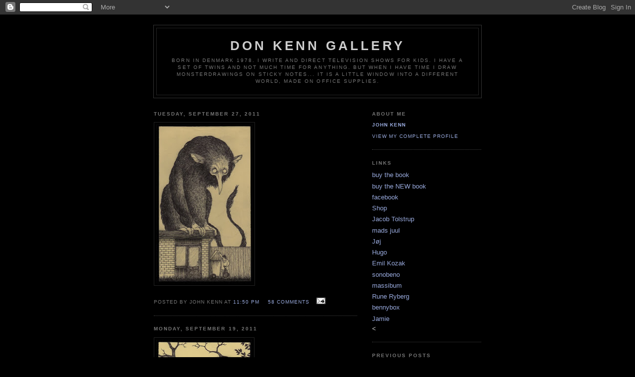

--- FILE ---
content_type: text/html; charset=UTF-8
request_url: https://johnkenn.blogspot.com/2011/09/
body_size: 6215
content:
<!DOCTYPE html PUBLIC "-//W3C//DTD XHTML 1.0 Strict//EN" "http://www.w3.org/TR/xhtml1/DTD/xhtml1-strict.dtd">

<html xmlns="http://www.w3.org/1999/xhtml" xml:lang="en" lang="en">
<head>
  <title>don kenn gallery: September 2011</title>

  <script type="text/javascript">(function() { (function(){function b(g){this.t={};this.tick=function(h,m,f){var n=f!=void 0?f:(new Date).getTime();this.t[h]=[n,m];if(f==void 0)try{window.console.timeStamp("CSI/"+h)}catch(q){}};this.getStartTickTime=function(){return this.t.start[0]};this.tick("start",null,g)}var a;if(window.performance)var e=(a=window.performance.timing)&&a.responseStart;var p=e>0?new b(e):new b;window.jstiming={Timer:b,load:p};if(a){var c=a.navigationStart;c>0&&e>=c&&(window.jstiming.srt=e-c)}if(a){var d=window.jstiming.load;
c>0&&e>=c&&(d.tick("_wtsrt",void 0,c),d.tick("wtsrt_","_wtsrt",e),d.tick("tbsd_","wtsrt_"))}try{a=null,window.chrome&&window.chrome.csi&&(a=Math.floor(window.chrome.csi().pageT),d&&c>0&&(d.tick("_tbnd",void 0,window.chrome.csi().startE),d.tick("tbnd_","_tbnd",c))),a==null&&window.gtbExternal&&(a=window.gtbExternal.pageT()),a==null&&window.external&&(a=window.external.pageT,d&&c>0&&(d.tick("_tbnd",void 0,window.external.startE),d.tick("tbnd_","_tbnd",c))),a&&(window.jstiming.pt=a)}catch(g){}})();window.tickAboveFold=function(b){var a=0;if(b.offsetParent){do a+=b.offsetTop;while(b=b.offsetParent)}b=a;b<=750&&window.jstiming.load.tick("aft")};var k=!1;function l(){k||(k=!0,window.jstiming.load.tick("firstScrollTime"))}window.addEventListener?window.addEventListener("scroll",l,!1):window.attachEvent("onscroll",l);
 })();</script><script type="text/javascript">function a(){var b=window.location.href,c=b.split("?");switch(c.length){case 1:return b+"?m=1";case 2:return c[1].search("(^|&)m=")>=0?null:b+"&m=1";default:return null}}var d=navigator.userAgent;if(d.indexOf("Mobile")!=-1&&d.indexOf("WebKit")!=-1&&d.indexOf("iPad")==-1||d.indexOf("Opera Mini")!=-1||d.indexOf("IEMobile")!=-1){var e=a();e&&window.location.replace(e)};
</script><meta http-equiv="Content-Type" content="text/html; charset=UTF-8" />
<meta name="generator" content="Blogger" />
<link rel="icon" type="image/vnd.microsoft.icon" href="https://www.blogger.com/favicon.ico"/>
<link rel="alternate" type="application/atom+xml" title="don kenn gallery - Atom" href="https://johnkenn.blogspot.com/feeds/posts/default" />
<link rel="alternate" type="application/rss+xml" title="don kenn gallery - RSS" href="https://johnkenn.blogspot.com/feeds/posts/default?alt=rss" />
<link rel="service.post" type="application/atom+xml" title="don kenn gallery - Atom" href="https://www.blogger.com/feeds/28346412/posts/default" />
<link rel="stylesheet" type="text/css" href="https://www.blogger.com/static/v1/v-css/1601750677-blog_controls.css"/>
<link rel="stylesheet" type="text/css" href="https://www.blogger.com/dyn-css/authorization.css?targetBlogID=28346412&zx=5c92dcfe-91d2-4e80-a75d-4a6a054a29e2"/>


  <style type="text/css">
/*
-----------------------------------------------
Blogger Template Style
Name:     Minima Black
Designer: Douglas Bowman
URL:      www.stopdesign.com
Date:     26 Feb 2004
----------------------------------------------- */


body {
  background:#000;
  margin:0;
  padding:40px 20px;
  font:x-small "Trebuchet MS",Trebuchet,Verdana,Sans-Serif;
  text-align:center;
  color:#ccc;
  font-size/* */:/**/small;
  font-size: /**/small;
  }
a:link {
  color:#9ad;
  text-decoration:none;
  }
a:visited {
  color:#a7a;
  text-decoration:none;
  }
a:hover {
  color:#ad9;
  text-decoration:underline;
  }
a img {
  border-width:0;
  }


/* Header
----------------------------------------------- */
@media all {
  #header {
    width:660px;
    margin:0 auto 10px;
    border:1px solid #333;
    }
  }
@media handheld {
  #header {
    width:90%;
    }
  }
#blog-title {
  margin:5px 5px 0;
  padding:20px 20px .25em;
  border:1px solid #222;
  border-width:1px 1px 0;
  font-size:200%;
  line-height:1.2em;
  color:#ccc;
  text-transform:uppercase;
  letter-spacing:.2em;
  }
#blog-title a {
  color:#ccc;
  text-decoration:none;
  }
#blog-title a:hover {
  color:#ad9;
  }
#description {
  margin:0 5px 5px;
  padding:0 20px 20px;
  border:1px solid #222;
  border-width:0 1px 1px;
  font:78%/1.4em "Trebuchet MS",Trebuchet,Arial,Verdana,Sans-serif;
  text-transform:uppercase;
  letter-spacing:.2em;
  color:#777;
  }


/* Content
----------------------------------------------- */
@media all {
  #content {
    width:660px;
    margin:0 auto;
    padding:0;
    text-align:left;
    }
  #main {
    width:410px;
    float:left;
    }
  #sidebar {
    width:220px;
    float:right;
    }
  }
@media handheld {
  #content {
    width:90%;
    }
  #main {
    width:100%;
    float:none;
    }
  #sidebar {
    width:100%;
    float:none;
    }
  }


/* Headings
----------------------------------------------- */
h2 {
  margin:1.5em 0 .75em;
  font:bold 78%/1.4em "Trebuchet MS",Trebuchet,Arial,Verdana,Sans-serif;
  text-transform:uppercase;
  letter-spacing:.2em;
  color:#777;
  }


/* Posts
----------------------------------------------- */
@media all {
  .date-header {
    margin:1.5em 0 .5em;
    }
  .post {
    margin:.5em 0 1.5em;
    border-bottom:1px dotted #444;
    padding-bottom:1.5em;
    }
  }
@media handheld {
  .date-header {
    padding:0 1.5em 0 1.5em;
    }
  .post {
    padding:0 1.5em 0 1.5em;
    }
  }
.post-title {
  margin:.25em 0 0;
  padding:0 0 4px;
  font-size:140%;
  line-height:1.4em;
  color:#ad9;
  }
.post-title a {
  text-decoration:none;
  color:#ad9;
  }
.post-title a:hover {
  color:#fff;
  }
.post div {
  margin:0 0 .75em;
  line-height:1.6em;
  }
p.post-footer {
  margin:-.25em 0 0;
  color:#333;
  }
.post-footer em, .comment-link {
  font:78%/1.4em "Trebuchet MS",Trebuchet,Arial,Verdana,Sans-serif;
  text-transform:uppercase;
  letter-spacing:.1em;
  }
.post-footer em {
  font-style:normal;
  color:#777;
  margin-right:.6em;
  }
.comment-link {
  margin-left:.6em;
  }
.post img {
  padding:4px;
  border:1px solid #222;
  }
.post blockquote {
  margin:1em 20px;
  }
.post blockquote p {
  margin:.75em 0;
  }


/* Comments
----------------------------------------------- */
#comments h4 {
  margin:1em 0;
  font:bold 78%/1.6em "Trebuchet MS",Trebuchet,Arial,Verdana,Sans-serif;
  text-transform:uppercase;
  letter-spacing:.2em;
  color:#999;
  }
#comments h4 strong {
  font-size:130%;
  }
#comments-block {
  margin:1em 0 1.5em;
  line-height:1.6em;
  }
#comments-block dt {
  margin:.5em 0;
  }
#comments-block dd {
  margin:.25em 0 0;
  }
#comments-block dd.comment-timestamp {
  margin:-.25em 0 2em;
  font:78%/1.4em "Trebuchet MS",Trebuchet,Arial,Verdana,Sans-serif;
  text-transform:uppercase;
  letter-spacing:.1em;
  }
#comments-block dd p {
  margin:0 0 .75em;
  }
.deleted-comment {
  font-style:italic;
  color:gray;
  }


/* Sidebar Content
----------------------------------------------- */
#sidebar ul {
  margin:0 0 1.5em;
  padding:0 0 1.5em;
  border-bottom:1px dotted #444;
  list-style:none;
  }
#sidebar li {
  margin:0;
  padding:0 0 .25em 15px;
  text-indent:-15px;
  line-height:1.5em;
  }
#sidebar p {
  color:#999;
  line-height:1.5em;
  }


/* Profile
----------------------------------------------- */
#profile-container {
  margin:0 0 1.5em;
  border-bottom:1px dotted #444;
  padding-bottom:1.5em;
  }
.profile-datablock {
  margin:.5em 0 .5em;
  }
.profile-img {
  display:inline;
  }
.profile-img img {
  float:left;
  padding:4px;
  border:1px solid #222;
  margin:0 8px 3px 0;
  }
.profile-data {
  margin:0;
  font:bold 78%/1.6em "Trebuchet MS",Trebuchet,Arial,Verdana,Sans-serif;
  text-transform:uppercase;
  letter-spacing:.1em;
  }
.profile-data strong {
  display:none;
  }
.profile-textblock {
  margin:0 0 .5em;
  }
.profile-link {
  margin:0;
  font:78%/1.4em "Trebuchet MS",Trebuchet,Arial,Verdana,Sans-serif;
  text-transform:uppercase;
  letter-spacing:.1em;
  }


/* Footer
----------------------------------------------- */
#footer {
  width:660px;
  clear:both;
  margin:0 auto;
  }
#footer hr {
  display:none;
  }
#footer p {
  margin:0;
  padding-top:15px;
  font:78%/1.6em "Trebuchet MS",Trebuchet,Verdana,Sans-serif;
  text-transform:uppercase;
  letter-spacing:.1em;
  }
  </style>

<meta name='google-adsense-platform-account' content='ca-host-pub-1556223355139109'/>
<meta name='google-adsense-platform-domain' content='blogspot.com'/>
<!-- --><style type="text/css">@import url(//www.blogger.com/static/v1/v-css/navbar/3334278262-classic.css);
div.b-mobile {display:none;}
</style>

</head>

<body><script type="text/javascript">
    function setAttributeOnload(object, attribute, val) {
      if(window.addEventListener) {
        window.addEventListener('load',
          function(){ object[attribute] = val; }, false);
      } else {
        window.attachEvent('onload', function(){ object[attribute] = val; });
      }
    }
  </script>
<div id="navbar-iframe-container"></div>
<script type="text/javascript" src="https://apis.google.com/js/platform.js"></script>
<script type="text/javascript">
      gapi.load("gapi.iframes:gapi.iframes.style.bubble", function() {
        if (gapi.iframes && gapi.iframes.getContext) {
          gapi.iframes.getContext().openChild({
              url: 'https://www.blogger.com/navbar/28346412?origin\x3dhttps://johnkenn.blogspot.com',
              where: document.getElementById("navbar-iframe-container"),
              id: "navbar-iframe"
          });
        }
      });
    </script>

<div id="header">

  <h1 id="blog-title">
    
	don kenn gallery
	
  </h1>
  <p id="description">born in Denmark 1978. I write and direct television shows for kids. I have a set of twins and not much time for anything. But when i have time i draw monsterdrawings on sticky notes... it is a little window into a different world, made on office supplies.</p>

</div>

<!-- Begin #content -->
<div id="content">


<!-- Begin #main -->
<div id="main"><div id="main2">



    
  <h2 class="date-header">Tuesday, September 27, 2011</h2>
  

  
     
  <!-- Begin .post -->
  <div class="post"><a name="1150717442936867819"></a>
         

	         <div class="post-body">
	<div>
      <div style="clear:both;"></div><a onblur="try {parent.deselectBloggerImageGracefully();} catch(e) {}" href="https://blogger.googleusercontent.com/img/b/R29vZ2xl/AVvXsEhchC4k82rNNX76Cg_My5gNMoujYtnEq69hghNyq_ysMNjoGdyCgTdyVeLfYW6qx_TFphc4iz_vncURbdLiaJZNnZy_SaQJacUbrnHXbf4Rtt3Y8m_3nmkSLIyp80725lZAZBAwOg/s1600/john253.jpg"><img style="float:left; margin:0 10px 10px 0;cursor:pointer; cursor:hand;width: 194px; height: 320px;" src="https://blogger.googleusercontent.com/img/b/R29vZ2xl/AVvXsEhchC4k82rNNX76Cg_My5gNMoujYtnEq69hghNyq_ysMNjoGdyCgTdyVeLfYW6qx_TFphc4iz_vncURbdLiaJZNnZy_SaQJacUbrnHXbf4Rtt3Y8m_3nmkSLIyp80725lZAZBAwOg/s320/john253.jpg" alt="" id="BLOGGER_PHOTO_ID_5657299246349212018" border="0" /></a><div style="clear:both; padding-bottom:0.25em"></div>
    </div>
    </div>
    
    <p class="post-footer">
      <em>posted by john kenn at <a href="http://johnkenn.blogspot.com/2011/09/blog-post_27.html" title="permanent link">11:50 PM</a></em>
      

         <a class="comment-link" href="https://www.blogger.com/comment/fullpage/post/28346412/1150717442936867819"location.href=https://www.blogger.com/comment/fullpage/post/28346412/1150717442936867819;>58 comments</a>
      
  <span class="item-action"><a href="https://www.blogger.com/email-post/28346412/1150717442936867819" title="Email Post"><img class="icon-action" alt="" src="https://resources.blogblog.com/img/icon18_email.gif" height="13" width="18"/></a></span><span class="item-control blog-admin pid-352443763"><a style="border:none;" href="https://www.blogger.com/post-edit.g?blogID=28346412&postID=1150717442936867819&from=pencil" title="Edit Post"><img class="icon-action" alt="" src="https://resources.blogblog.com/img/icon18_edit_allbkg.gif" height="18" width="18"></a></span>
    </p>
  
  </div>
  <!-- End .post -->
  
  
  
  <!-- Begin #comments -->
 

  <!-- End #comments -->



    
  <h2 class="date-header">Monday, September 19, 2011</h2>
  

  
     
  <!-- Begin .post -->
  <div class="post"><a name="6429614701506466452"></a>
         

	         <div class="post-body">
	<div>
      <div style="clear:both;"></div><a onblur="try {parent.deselectBloggerImageGracefully();} catch(e) {}" href="https://blogger.googleusercontent.com/img/b/R29vZ2xl/AVvXsEidBye-lgqLNene2errUp01wIqxye1Ecd9GOgYFZjoUPmP9J_dPYWiRVNeDpcf3jNyEYfKYIZF8gr_f5yOebRIVPDWqL0TMh3cXMKQQy9s4IIiQHk8lZbOdrBczgJeJ-uLutP5Lgw/s1600/john245.jpg"><img style="float:left; margin:0 10px 10px 0;cursor:pointer; cursor:hand;width: 193px; height: 320px;" src="https://blogger.googleusercontent.com/img/b/R29vZ2xl/AVvXsEidBye-lgqLNene2errUp01wIqxye1Ecd9GOgYFZjoUPmP9J_dPYWiRVNeDpcf3jNyEYfKYIZF8gr_f5yOebRIVPDWqL0TMh3cXMKQQy9s4IIiQHk8lZbOdrBczgJeJ-uLutP5Lgw/s320/john245.jpg" alt="" id="BLOGGER_PHOTO_ID_5654309945916921074" border="0" /></a><div style="clear:both; padding-bottom:0.25em"></div>
    </div>
    </div>
    
    <p class="post-footer">
      <em>posted by john kenn at <a href="http://johnkenn.blogspot.com/2011/09/blog-post_19.html" title="permanent link">10:29 PM</a></em>
      

         <a class="comment-link" href="https://www.blogger.com/comment/fullpage/post/28346412/6429614701506466452"location.href=https://www.blogger.com/comment/fullpage/post/28346412/6429614701506466452;>15 comments</a>
      
  <span class="item-action"><a href="https://www.blogger.com/email-post/28346412/6429614701506466452" title="Email Post"><img class="icon-action" alt="" src="https://resources.blogblog.com/img/icon18_email.gif" height="13" width="18"/></a></span><span class="item-control blog-admin pid-352443763"><a style="border:none;" href="https://www.blogger.com/post-edit.g?blogID=28346412&postID=6429614701506466452&from=pencil" title="Edit Post"><img class="icon-action" alt="" src="https://resources.blogblog.com/img/icon18_edit_allbkg.gif" height="18" width="18"></a></span>
    </p>
  
  </div>
  <!-- End .post -->
  
  
  
  <!-- Begin #comments -->
 

  <!-- End #comments -->



    
  <h2 class="date-header">Sunday, September 11, 2011</h2>
  

  
     
  <!-- Begin .post -->
  <div class="post"><a name="7568449529545914360"></a>
         

	         <div class="post-body">
	<div>
      <div style="clear:both;"></div><a onblur="try {parent.deselectBloggerImageGracefully();} catch(e) {}" href="https://blogger.googleusercontent.com/img/b/R29vZ2xl/AVvXsEi3r3AsCAXodssZ-9fBD8RzfLoVL7EZFxqtf8N8V9K_POCWCbPKv1o2htXvCNuPuqh9lJD0ZKLIs4JUQupGc_TtZi6HgeAoAvpDAfL5Lxe3kCkDAyBqvL1HkCNH2Cgh54BOHe3YnA/s1600/john248.jpg"><img style="float:left; margin:0 10px 10px 0;cursor:pointer; cursor:hand;width: 320px; height: 194px;" src="https://blogger.googleusercontent.com/img/b/R29vZ2xl/AVvXsEi3r3AsCAXodssZ-9fBD8RzfLoVL7EZFxqtf8N8V9K_POCWCbPKv1o2htXvCNuPuqh9lJD0ZKLIs4JUQupGc_TtZi6HgeAoAvpDAfL5Lxe3kCkDAyBqvL1HkCNH2Cgh54BOHe3YnA/s320/john248.jpg" alt="" id="BLOGGER_PHOTO_ID_5651347458220837874" border="0" /></a><div style="clear:both; padding-bottom:0.25em"></div>
    </div>
    </div>
    
    <p class="post-footer">
      <em>posted by john kenn at <a href="http://johnkenn.blogspot.com/2011/09/blog-post_2370.html" title="permanent link">10:53 PM</a></em>
      

         <a class="comment-link" href="https://www.blogger.com/comment/fullpage/post/28346412/7568449529545914360"location.href=https://www.blogger.com/comment/fullpage/post/28346412/7568449529545914360;>27 comments</a>
      
  <span class="item-action"><a href="https://www.blogger.com/email-post/28346412/7568449529545914360" title="Email Post"><img class="icon-action" alt="" src="https://resources.blogblog.com/img/icon18_email.gif" height="13" width="18"/></a></span><span class="item-control blog-admin pid-352443763"><a style="border:none;" href="https://www.blogger.com/post-edit.g?blogID=28346412&postID=7568449529545914360&from=pencil" title="Edit Post"><img class="icon-action" alt="" src="https://resources.blogblog.com/img/icon18_edit_allbkg.gif" height="18" width="18"></a></span>
    </p>
  
  </div>
  <!-- End .post -->
  
  
  
  <!-- Begin #comments -->
 

  <!-- End #comments -->



    
  <h2 class="date-header">Monday, September 05, 2011</h2>
  

  
     
  <!-- Begin .post -->
  <div class="post"><a name="4924190885619547507"></a>
         

	         <div class="post-body">
	<div>
      <div style="clear:both;"></div><a onblur="try {parent.deselectBloggerImageGracefully();} catch(e) {}" href="https://blogger.googleusercontent.com/img/b/R29vZ2xl/AVvXsEiAvErpt2DGnK7em3d1p3L4Xz7mPEMhRV9AJCKIy6kHPVbziZgmth3jsbgq4AmstTIMy4Mw_oEDOOnaSEAYCtiueDpenRHb_lExst0WV3MPTnUisctfSII_NY1rBWNkdnTWj81gZw/s1600/tugboat01.jpg"><img style="float:left; margin:0 10px 10px 0;cursor:pointer; cursor:hand;width: 320px; height: 140px;" src="https://blogger.googleusercontent.com/img/b/R29vZ2xl/AVvXsEiAvErpt2DGnK7em3d1p3L4Xz7mPEMhRV9AJCKIy6kHPVbziZgmth3jsbgq4AmstTIMy4Mw_oEDOOnaSEAYCtiueDpenRHb_lExst0WV3MPTnUisctfSII_NY1rBWNkdnTWj81gZw/s320/tugboat01.jpg" alt="" id="BLOGGER_PHOTO_ID_5648775183457104498" border="0" /></a><br /><br /><div style="clear:both; padding-bottom:0.25em"></div>
    </div>
    </div>
    
    <p class="post-footer">
      <em>posted by john kenn at <a href="http://johnkenn.blogspot.com/2011/09/blog-post_05.html" title="permanent link">12:32 AM</a></em>
      

         <a class="comment-link" href="https://www.blogger.com/comment/fullpage/post/28346412/4924190885619547507"location.href=https://www.blogger.com/comment/fullpage/post/28346412/4924190885619547507;>31 comments</a>
      
  <span class="item-action"><a href="https://www.blogger.com/email-post/28346412/4924190885619547507" title="Email Post"><img class="icon-action" alt="" src="https://resources.blogblog.com/img/icon18_email.gif" height="13" width="18"/></a></span><span class="item-control blog-admin pid-352443763"><a style="border:none;" href="https://www.blogger.com/post-edit.g?blogID=28346412&postID=4924190885619547507&from=pencil" title="Edit Post"><img class="icon-action" alt="" src="https://resources.blogblog.com/img/icon18_edit_allbkg.gif" height="18" width="18"></a></span>
    </p>
  
  </div>
  <!-- End .post -->
  
  
  
  <!-- Begin #comments -->
 

  <!-- End #comments -->



    
  <h2 class="date-header">Friday, September 02, 2011</h2>
  

  
     
  <!-- Begin .post -->
  <div class="post"><a name="6856716930221915590"></a>
         

	         <div class="post-body">
	<div>
      <div style="clear:both;"></div><a onblur="try {parent.deselectBloggerImageGracefully();} catch(e) {}" href="https://blogger.googleusercontent.com/img/b/R29vZ2xl/AVvXsEjXuUF5ov04KK1WMr98A6hRShOy4jhdrcXsRBiEneAYolvg_lv3pkyGXten58RKlOPrnScUToQHiCXdNfONMkY2FBDAlklHwKnfR9wDA8PEn0ak-AlNsGewZIJ9qpbCeL4jWnFiLA/s1600/john239.jpg"><img style="float:left; margin:0 10px 10px 0;cursor:pointer; cursor:hand;width: 193px; height: 320px;" src="https://blogger.googleusercontent.com/img/b/R29vZ2xl/AVvXsEjXuUF5ov04KK1WMr98A6hRShOy4jhdrcXsRBiEneAYolvg_lv3pkyGXten58RKlOPrnScUToQHiCXdNfONMkY2FBDAlklHwKnfR9wDA8PEn0ak-AlNsGewZIJ9qpbCeL4jWnFiLA/s320/john239.jpg" alt="" id="BLOGGER_PHOTO_ID_5647656623757550466" border="0" /></a><br /><br /><div style="clear:both; padding-bottom:0.25em"></div>
    </div>
    </div>
    
    <p class="post-footer">
      <em>posted by john kenn at <a href="http://johnkenn.blogspot.com/2011/09/blog-post.html" title="permanent link">12:10 AM</a></em>
      

         <a class="comment-link" href="https://www.blogger.com/comment/fullpage/post/28346412/6856716930221915590"location.href=https://www.blogger.com/comment/fullpage/post/28346412/6856716930221915590;>20 comments</a>
      
  <span class="item-action"><a href="https://www.blogger.com/email-post/28346412/6856716930221915590" title="Email Post"><img class="icon-action" alt="" src="https://resources.blogblog.com/img/icon18_email.gif" height="13" width="18"/></a></span><span class="item-control blog-admin pid-352443763"><a style="border:none;" href="https://www.blogger.com/post-edit.g?blogID=28346412&postID=6856716930221915590&from=pencil" title="Edit Post"><img class="icon-action" alt="" src="https://resources.blogblog.com/img/icon18_edit_allbkg.gif" height="18" width="18"></a></span>
    </p>
  
  </div>
  <!-- End .post -->
  
  
  
  <!-- Begin #comments -->
 

  <!-- End #comments -->


</div></div>
<!-- End #main -->







<!-- Begin #sidebar -->
<div id="sidebar"><div id="sidebar2">
  
  
  <!-- Begin #profile-container -->

   <div id="profile-container"><h2 class="sidebar-title">About Me</h2>
<dl class="profile-datablock">
<dd class="profile-data"><strong>Name:</strong> <a rel="author" href="https://www.blogger.com/profile/10326099099090205443"> john kenn </a></dd>
</dl>

<p class="profile-link"><a rel="author" href="https://www.blogger.com/profile/10326099099090205443">View my complete profile</a></p></div>
   
  <!-- End #profile -->
    
        
  <h2 class="sidebar-title">Links</h2>
    <ul>
 
         <li><a href="http://abenmaler.dk/b%C3%B8ger/post-it-monstre-worldwide/">buy the book</a></li>
         <li><a href="http://abenmaler.dk/b%C3%B8ger/shop//">buy the NEW book</a></li>
         <li><a href="http://www.facebook.com/pages/John-Kenn-Mortensen-Fan/187366434622180/">facebook</a></li>
        <li><a href="http://johnkenn.bigcartel.com/">Shop</a></li>
        <li><a href="http://www.jakobtolstrup.dk/">Jacob Tolstrup</a></li>
        <li><a href="http://madsjuul.blogspot.com/">mads juul</a></li>
         <li><a href="http://hogni79.blogspot.com//">Jøj</a></li>
         <li><a href="http://hugocataldo.blogspot.com/">Hugo</a></li>
         <li><a href="http://emilkozak.com/">Emil Kozak</a></li>
         <li><a href="http://www.sonobeno.blogspot.com/">sonobeno</a></li>
          <li><a href="http://massibum.blogspot.com///">massibum</a></li>
         <li><a href="http://www.runeryberg.com//">Rune Ryberg</a></li>
         <li><a href="http://bennybox.dk">bennybox</a></li>
         <li><a href="http://www.jamie-holmes.blogspot.com/">Jamie</a></li>
         
        
    	<  </ul>
  

  
  <h2 class="sidebar-title">Previous Posts</h2>
    <ul id="recently">
    
        <li><a href="http://johnkenn.blogspot.com/2016/07/blog-post.html">

</a></li>
     
        <li><a href="http://johnkenn.blogspot.com/2015/09/blog-post.html">




</a></li>
     
        <li><a href="http://johnkenn.blogspot.com/2015/08/blog-post_31.html">




</a></li>
     
        <li><a href="http://johnkenn.blogspot.com/2015/08/blog-post_28.html">

</a></li>
     
        <li><a href="http://johnkenn.blogspot.com/2015/08/blog-post_25.html">

</a></li>
     
        <li><a href="http://johnkenn.blogspot.com/2015/08/blog-post_24.html">

</a></li>
     
        <li><a href="http://johnkenn.blogspot.com/2015/08/blog-post_18.html">




</a></li>
     
        <li><a href="http://johnkenn.blogspot.com/2015/08/blog-post_17.html">

</a></li>
     
        <li><a href="http://johnkenn.blogspot.com/2015/08/blog-post_13.html">

</a></li>
     
        <li><a href="http://johnkenn.blogspot.com/2015/08/blog-post_10.html">

</a></li>
     
  </ul>
    

  <h2 class="sidebar-title">Archives</h2>
    <ul class="archive-list">
   	  
    	<li><a href="http://johnkenn.blogspot.com/2009/04/">April 2009</a></li>
	  
    	<li><a href="http://johnkenn.blogspot.com/2009/07/">July 2009</a></li>
	  
    	<li><a href="http://johnkenn.blogspot.com/2009/08/">August 2009</a></li>
	  
    	<li><a href="http://johnkenn.blogspot.com/2009/09/">September 2009</a></li>
	  
    	<li><a href="http://johnkenn.blogspot.com/2009/10/">October 2009</a></li>
	  
    	<li><a href="http://johnkenn.blogspot.com/2009/11/">November 2009</a></li>
	  
    	<li><a href="http://johnkenn.blogspot.com/2009/12/">December 2009</a></li>
	  
    	<li><a href="http://johnkenn.blogspot.com/2010/01/">January 2010</a></li>
	  
    	<li><a href="http://johnkenn.blogspot.com/2010/04/">April 2010</a></li>
	  
    	<li><a href="http://johnkenn.blogspot.com/2010/05/">May 2010</a></li>
	  
    	<li><a href="http://johnkenn.blogspot.com/2010/06/">June 2010</a></li>
	  
    	<li><a href="http://johnkenn.blogspot.com/2010/07/">July 2010</a></li>
	  
    	<li><a href="http://johnkenn.blogspot.com/2010/08/">August 2010</a></li>
	  
    	<li><a href="http://johnkenn.blogspot.com/2010/09/">September 2010</a></li>
	  
    	<li><a href="http://johnkenn.blogspot.com/2010/10/">October 2010</a></li>
	  
    	<li><a href="http://johnkenn.blogspot.com/2010/11/">November 2010</a></li>
	  
    	<li><a href="http://johnkenn.blogspot.com/2010/12/">December 2010</a></li>
	  
    	<li><a href="http://johnkenn.blogspot.com/2011/01/">January 2011</a></li>
	  
    	<li><a href="http://johnkenn.blogspot.com/2011/02/">February 2011</a></li>
	  
    	<li><a href="http://johnkenn.blogspot.com/2011/03/">March 2011</a></li>
	  
    	<li><a href="http://johnkenn.blogspot.com/2011/04/">April 2011</a></li>
	  
    	<li><a href="http://johnkenn.blogspot.com/2011/05/">May 2011</a></li>
	  
    	<li><a href="http://johnkenn.blogspot.com/2011/06/">June 2011</a></li>
	  
    	<li><a href="http://johnkenn.blogspot.com/2011/07/">July 2011</a></li>
	  
    	<li><a href="http://johnkenn.blogspot.com/2011/08/">August 2011</a></li>
	  
    	<li><a href="http://johnkenn.blogspot.com/2011/09/">September 2011</a></li>
	  
    	<li><a href="http://johnkenn.blogspot.com/2011/10/">October 2011</a></li>
	  
    	<li><a href="http://johnkenn.blogspot.com/2011/11/">November 2011</a></li>
	  
    	<li><a href="http://johnkenn.blogspot.com/2011/12/">December 2011</a></li>
	  
    	<li><a href="http://johnkenn.blogspot.com/2012/01/">January 2012</a></li>
	  
    	<li><a href="http://johnkenn.blogspot.com/2012/02/">February 2012</a></li>
	  
    	<li><a href="http://johnkenn.blogspot.com/2012/03/">March 2012</a></li>
	  
    	<li><a href="http://johnkenn.blogspot.com/2012/04/">April 2012</a></li>
	  
    	<li><a href="http://johnkenn.blogspot.com/2012/05/">May 2012</a></li>
	  
    	<li><a href="http://johnkenn.blogspot.com/2012/06/">June 2012</a></li>
	  
    	<li><a href="http://johnkenn.blogspot.com/2012/07/">July 2012</a></li>
	  
    	<li><a href="http://johnkenn.blogspot.com/2012/08/">August 2012</a></li>
	  
    	<li><a href="http://johnkenn.blogspot.com/2012/09/">September 2012</a></li>
	  
    	<li><a href="http://johnkenn.blogspot.com/2012/10/">October 2012</a></li>
	  
    	<li><a href="http://johnkenn.blogspot.com/2012/11/">November 2012</a></li>
	  
    	<li><a href="http://johnkenn.blogspot.com/2012/12/">December 2012</a></li>
	  
    	<li><a href="http://johnkenn.blogspot.com/2013/01/">January 2013</a></li>
	  
    	<li><a href="http://johnkenn.blogspot.com/2013/02/">February 2013</a></li>
	  
    	<li><a href="http://johnkenn.blogspot.com/2013/03/">March 2013</a></li>
	  
    	<li><a href="http://johnkenn.blogspot.com/2013/04/">April 2013</a></li>
	  
    	<li><a href="http://johnkenn.blogspot.com/2013/05/">May 2013</a></li>
	  
    	<li><a href="http://johnkenn.blogspot.com/2013/06/">June 2013</a></li>
	  
    	<li><a href="http://johnkenn.blogspot.com/2013/07/">July 2013</a></li>
	  
    	<li><a href="http://johnkenn.blogspot.com/2013/08/">August 2013</a></li>
	  
    	<li><a href="http://johnkenn.blogspot.com/2013/09/">September 2013</a></li>
	  
    	<li><a href="http://johnkenn.blogspot.com/2013/10/">October 2013</a></li>
	  
    	<li><a href="http://johnkenn.blogspot.com/2013/11/">November 2013</a></li>
	  
    	<li><a href="http://johnkenn.blogspot.com/2013/12/">December 2013</a></li>
	  
    	<li><a href="http://johnkenn.blogspot.com/2014/01/">January 2014</a></li>
	  
    	<li><a href="http://johnkenn.blogspot.com/2014/02/">February 2014</a></li>
	  
    	<li><a href="http://johnkenn.blogspot.com/2014/03/">March 2014</a></li>
	  
    	<li><a href="http://johnkenn.blogspot.com/2014/05/">May 2014</a></li>
	  
    	<li><a href="http://johnkenn.blogspot.com/2014/06/">June 2014</a></li>
	  
    	<li><a href="http://johnkenn.blogspot.com/2014/07/">July 2014</a></li>
	  
    	<li><a href="http://johnkenn.blogspot.com/2014/08/">August 2014</a></li>
	  
    	<li><a href="http://johnkenn.blogspot.com/2014/09/">September 2014</a></li>
	  
    	<li><a href="http://johnkenn.blogspot.com/2015/08/">August 2015</a></li>
	  
    	<li><a href="http://johnkenn.blogspot.com/2015/09/">September 2015</a></li>
	  
    	<li><a href="http://johnkenn.blogspot.com/2016/07/">July 2016</a></li>
	  

  </ul>
  

      <p id="powered-by"><a href="//www.blogger.com"><img src="https://lh3.googleusercontent.com/blogger_img_proxy/AEn0k_tEHgs3OpxpqZLmkkS0ijoEDYbRrhR6B4HjXo76MyK6Xl15H9I7EU-BWM4cuvfCjvTeumf39MsyiUTKa-zIEuQZrpSkndwQcKsYfqkDRVEJ=s0-d" alt="Powered by Blogger"></a></p>
  
  <!--
  <p>This is a paragraph of text that could go in the sidebar.</p>
  -->
  


</div></div>
<!-- End #sidebar -->


</div>
<!-- End #content -->



<!-- Begin #footer -->
<div id="footer"><hr />
  <p><!--This is an optional footer. If you want text here, place it inside these tags, and remove this comment. -->&nbsp;</p>

</div>
<!-- End #footer -->

<script src="//www.google-analytics.com/urchin.js" type="text/javascript">
</script>
<script type="text/javascript">
_uacct = "UA-793606-1";
urchinTracker();
</script>

</body>
</html>